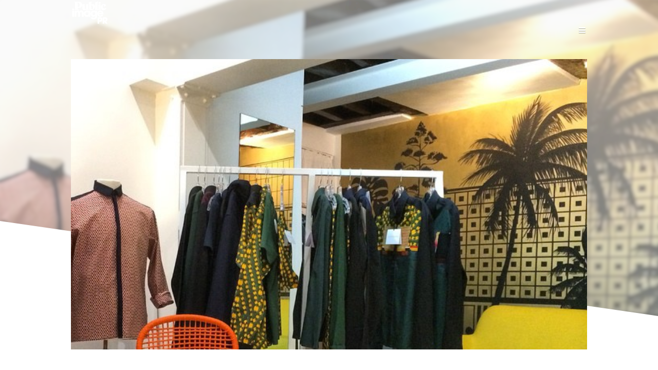

--- FILE ---
content_type: text/html; charset=UTF-8
request_url: https://www.publicimagepr.com/visiting-laurenceairline-showroom-beautiful-autumnwinter-2015-16-collection-for-press-appointment-rsvppublicimagepr-com-laurenceairlineofficial-autumnwinter2015-menswear/
body_size: 14091
content:
<!DOCTYPE html>
<!--[if lt IE 9]> <html lang="en-US" class="ie7" xmlns="http://www.w3.org/1999/xhtml"> <![endif]-->
<!--[if gt IE 8]><!--> <html lang="en-US" xmlns="http://www.w3.org/1999/xhtml"> <!--<![endif]-->

<head>
	<meta charset="UTF-8">
	<meta name="format-detection" content="telephone=no">
	<meta name="viewport" content="width=device-width,initial-scale=1,maximum-scale=5">
	<meta name="msapplication-tap-highlight" content="no" />
	
	<link rel="profile" href="https://gmpg.org/xfn/11">
	<link rel="pingback" href="https://www.publicimagepr.com/xmlrpc.php">

<link rel="shortcut icon" href="https://www.publicimagepr.com/wp-content/uploads/2014/03/favicon.ico" /><link rel="apple-touch-icon-precomposed" href="https://www.publicimagepr.com/wp-content/uploads/2014/02/logo-retina-favicon.png" />
<script type="text/javascript">
	var _gaq = _gaq || [];
	_gaq.push(['_setAccount', 'UA-5588688-20']);
	_gaq.push(['_trackPageview']);

	(function() {
	var ga = document.createElement('script'); ga.type = 'text/javascript'; ga.async = true;
	ga.src = ('https:' == document.location.protocol ? 'https://ssl' : 'http://www') + '.google-analytics.com/ga.js';
	var s = document.getElementsByTagName('script')[0]; s.parentNode.insertBefore(ga, s);
	})();
</script>


<link rel="stylesheet" type="text/css" href="https://fonts.googleapis.com/css?family=Raleway:200,300,400,500,600,700,800,900&display=swap">
<link rel="stylesheet" type="text/css" href="https://fonts.googleapis.com/css?family=Old+Standard+TT:400,400italic,700&display=swap">
<link rel="stylesheet" type="text/css" href="https://fonts.googleapis.com/css?family=Muli:300,400,300italic,400italic&display=swap">
<meta name='robots' content='index, follow, max-image-preview:large, max-snippet:-1, max-video-preview:-1' />
	<style>img:is([sizes="auto" i], [sizes^="auto," i]) { contain-intrinsic-size: 3000px 1500px }</style>
	
	<!-- This site is optimized with the Yoast SEO plugin v26.8 - https://yoast.com/product/yoast-seo-wordpress/ -->
	<title>Visiting LaurenceAirline showroom beautiful AutumnWinter 2015-16 collection for press appointment rsvp@publicimagepr.com @laurenceairlineofficial #autumnwinter2015 #menswear - PUBLIC IMAGE PR | fashion press office Paris</title>
	<link rel="canonical" href="https://www.publicimagepr.com/visiting-laurenceairline-showroom-beautiful-autumnwinter-2015-16-collection-for-press-appointment-rsvppublicimagepr-com-laurenceairlineofficial-autumnwinter2015-menswear/" />
	<meta name="twitter:label1" content="Written by" />
	<meta name="twitter:data1" content="" />
	<script type="application/ld+json" class="yoast-schema-graph">{"@context":"https://schema.org","@graph":[{"@type":"Article","@id":"https://www.publicimagepr.com/visiting-laurenceairline-showroom-beautiful-autumnwinter-2015-16-collection-for-press-appointment-rsvppublicimagepr-com-laurenceairlineofficial-autumnwinter2015-menswear/#article","isPartOf":{"@id":"https://www.publicimagepr.com/visiting-laurenceairline-showroom-beautiful-autumnwinter-2015-16-collection-for-press-appointment-rsvppublicimagepr-com-laurenceairlineofficial-autumnwinter2015-menswear/"},"author":{"name":"","@id":""},"headline":"Visiting LaurenceAirline showroom beautiful AutumnWinter 2015-16 collection for press appointment rsvp@publicimagepr.com @laurenceairlineofficial #autumnwinter2015 #menswear","datePublished":"2015-01-22T16:19:51+00:00","dateModified":"2015-01-22T16:22:09+00:00","mainEntityOfPage":{"@id":"https://www.publicimagepr.com/visiting-laurenceairline-showroom-beautiful-autumnwinter-2015-16-collection-for-press-appointment-rsvppublicimagepr-com-laurenceairlineofficial-autumnwinter2015-menswear/"},"wordCount":16,"publisher":{"@id":"https://www.publicimagepr.com/#organization"},"image":{"@id":"https://www.publicimagepr.com/visiting-laurenceairline-showroom-beautiful-autumnwinter-2015-16-collection-for-press-appointment-rsvppublicimagepr-com-laurenceairlineofficial-autumnwinter2015-menswear/#primaryimage"},"thumbnailUrl":"https://www.publicimagepr.com/wp-content/uploads/2015/01/10950574_770633652972133_1080465497_n.jpg","articleSection":["Instagram"],"inLanguage":"en-US"},{"@type":"WebPage","@id":"https://www.publicimagepr.com/visiting-laurenceairline-showroom-beautiful-autumnwinter-2015-16-collection-for-press-appointment-rsvppublicimagepr-com-laurenceairlineofficial-autumnwinter2015-menswear/","url":"https://www.publicimagepr.com/visiting-laurenceairline-showroom-beautiful-autumnwinter-2015-16-collection-for-press-appointment-rsvppublicimagepr-com-laurenceairlineofficial-autumnwinter2015-menswear/","name":"Visiting LaurenceAirline showroom beautiful AutumnWinter 2015-16 collection for press appointment rsvp@publicimagepr.com @laurenceairlineofficial #autumnwinter2015 #menswear - PUBLIC IMAGE PR | fashion press office Paris","isPartOf":{"@id":"https://www.publicimagepr.com/#website"},"primaryImageOfPage":{"@id":"https://www.publicimagepr.com/visiting-laurenceairline-showroom-beautiful-autumnwinter-2015-16-collection-for-press-appointment-rsvppublicimagepr-com-laurenceairlineofficial-autumnwinter2015-menswear/#primaryimage"},"image":{"@id":"https://www.publicimagepr.com/visiting-laurenceairline-showroom-beautiful-autumnwinter-2015-16-collection-for-press-appointment-rsvppublicimagepr-com-laurenceairlineofficial-autumnwinter2015-menswear/#primaryimage"},"thumbnailUrl":"https://www.publicimagepr.com/wp-content/uploads/2015/01/10950574_770633652972133_1080465497_n.jpg","datePublished":"2015-01-22T16:19:51+00:00","dateModified":"2015-01-22T16:22:09+00:00","breadcrumb":{"@id":"https://www.publicimagepr.com/visiting-laurenceairline-showroom-beautiful-autumnwinter-2015-16-collection-for-press-appointment-rsvppublicimagepr-com-laurenceairlineofficial-autumnwinter2015-menswear/#breadcrumb"},"inLanguage":"en-US","potentialAction":[{"@type":"ReadAction","target":["https://www.publicimagepr.com/visiting-laurenceairline-showroom-beautiful-autumnwinter-2015-16-collection-for-press-appointment-rsvppublicimagepr-com-laurenceairlineofficial-autumnwinter2015-menswear/"]}]},{"@type":"ImageObject","inLanguage":"en-US","@id":"https://www.publicimagepr.com/visiting-laurenceairline-showroom-beautiful-autumnwinter-2015-16-collection-for-press-appointment-rsvppublicimagepr-com-laurenceairlineofficial-autumnwinter2015-menswear/#primaryimage","url":"https://www.publicimagepr.com/wp-content/uploads/2015/01/10950574_770633652972133_1080465497_n.jpg","contentUrl":"https://www.publicimagepr.com/wp-content/uploads/2015/01/10950574_770633652972133_1080465497_n.jpg","width":640,"height":640},{"@type":"BreadcrumbList","@id":"https://www.publicimagepr.com/visiting-laurenceairline-showroom-beautiful-autumnwinter-2015-16-collection-for-press-appointment-rsvppublicimagepr-com-laurenceairlineofficial-autumnwinter2015-menswear/#breadcrumb","itemListElement":[{"@type":"ListItem","position":1,"name":"Home","item":"https://www.publicimagepr.com/"},{"@type":"ListItem","position":2,"name":"News","item":"https://www.publicimagepr.com/news/"},{"@type":"ListItem","position":3,"name":"Visiting LaurenceAirline showroom beautiful AutumnWinter 2015-16 collection for press appointment rsvp@publicimagepr.com @laurenceairlineofficial #autumnwinter2015 #menswear"}]},{"@type":"WebSite","@id":"https://www.publicimagepr.com/#website","url":"https://www.publicimagepr.com/","name":"PUBLIC IMAGE PR | fashion press office Paris","description":"Fashion press office Paris","publisher":{"@id":"https://www.publicimagepr.com/#organization"},"potentialAction":[{"@type":"SearchAction","target":{"@type":"EntryPoint","urlTemplate":"https://www.publicimagepr.com/?s={search_term_string}"},"query-input":{"@type":"PropertyValueSpecification","valueRequired":true,"valueName":"search_term_string"}}],"inLanguage":"en-US"},{"@type":"Organization","@id":"https://www.publicimagepr.com/#organization","name":"PUBLIC IMAGE PR | fashion press office Paris","url":"https://www.publicimagepr.com/","logo":{"@type":"ImageObject","inLanguage":"en-US","@id":"https://www.publicimagepr.com/#/schema/logo/image/","url":"https://www.publicimagepr.com/wp-content/uploads/2014/02/logo-main.png","contentUrl":"https://www.publicimagepr.com/wp-content/uploads/2014/02/logo-main.png","width":842,"height":570,"caption":"PUBLIC IMAGE PR | fashion press office Paris"},"image":{"@id":"https://www.publicimagepr.com/#/schema/logo/image/"},"sameAs":["https://www.facebook.com/PublicImagePr","https://x.com/publicimagepr","https://www.instagram.com/PublicImagePR/"]},{"@type":"Person","@id":"","url":"https://www.publicimagepr.com/author/"}]}</script>
	<!-- / Yoast SEO plugin. -->


<link rel="alternate" type="application/rss+xml" title="PUBLIC IMAGE PR | fashion press office Paris &raquo; Feed" href="https://www.publicimagepr.com/feed/" />
<link rel="alternate" type="application/rss+xml" title="PUBLIC IMAGE PR | fashion press office Paris &raquo; Comments Feed" href="https://www.publicimagepr.com/comments/feed/" />
<script type="text/javascript">
	var themeUrl = "https://www.publicimagepr.com/wp-content/themes/flamingo";
	var langLoadMore = "Load more";
	var langNoMore = "No more pages to load";
	</script>
		<!-- This site uses the Google Analytics by ExactMetrics plugin v8.10.2 - Using Analytics tracking - https://www.exactmetrics.com/ -->
							<script src="//www.googletagmanager.com/gtag/js?id=G-60G9L1460R"  data-cfasync="false" data-wpfc-render="false" type="text/javascript" async></script>
			<script data-cfasync="false" data-wpfc-render="false" type="text/javascript">
				var em_version = '8.10.2';
				var em_track_user = true;
				var em_no_track_reason = '';
								var ExactMetricsDefaultLocations = {"page_location":"https:\/\/www.publicimagepr.com\/visiting-laurenceairline-showroom-beautiful-autumnwinter-2015-16-collection-for-press-appointment-rsvppublicimagepr-com-laurenceairlineofficial-autumnwinter2015-menswear\/"};
								if ( typeof ExactMetricsPrivacyGuardFilter === 'function' ) {
					var ExactMetricsLocations = (typeof ExactMetricsExcludeQuery === 'object') ? ExactMetricsPrivacyGuardFilter( ExactMetricsExcludeQuery ) : ExactMetricsPrivacyGuardFilter( ExactMetricsDefaultLocations );
				} else {
					var ExactMetricsLocations = (typeof ExactMetricsExcludeQuery === 'object') ? ExactMetricsExcludeQuery : ExactMetricsDefaultLocations;
				}

								var disableStrs = [
										'ga-disable-G-60G9L1460R',
									];

				/* Function to detect opted out users */
				function __gtagTrackerIsOptedOut() {
					for (var index = 0; index < disableStrs.length; index++) {
						if (document.cookie.indexOf(disableStrs[index] + '=true') > -1) {
							return true;
						}
					}

					return false;
				}

				/* Disable tracking if the opt-out cookie exists. */
				if (__gtagTrackerIsOptedOut()) {
					for (var index = 0; index < disableStrs.length; index++) {
						window[disableStrs[index]] = true;
					}
				}

				/* Opt-out function */
				function __gtagTrackerOptout() {
					for (var index = 0; index < disableStrs.length; index++) {
						document.cookie = disableStrs[index] + '=true; expires=Thu, 31 Dec 2099 23:59:59 UTC; path=/';
						window[disableStrs[index]] = true;
					}
				}

				if ('undefined' === typeof gaOptout) {
					function gaOptout() {
						__gtagTrackerOptout();
					}
				}
								window.dataLayer = window.dataLayer || [];

				window.ExactMetricsDualTracker = {
					helpers: {},
					trackers: {},
				};
				if (em_track_user) {
					function __gtagDataLayer() {
						dataLayer.push(arguments);
					}

					function __gtagTracker(type, name, parameters) {
						if (!parameters) {
							parameters = {};
						}

						if (parameters.send_to) {
							__gtagDataLayer.apply(null, arguments);
							return;
						}

						if (type === 'event') {
														parameters.send_to = exactmetrics_frontend.v4_id;
							var hookName = name;
							if (typeof parameters['event_category'] !== 'undefined') {
								hookName = parameters['event_category'] + ':' + name;
							}

							if (typeof ExactMetricsDualTracker.trackers[hookName] !== 'undefined') {
								ExactMetricsDualTracker.trackers[hookName](parameters);
							} else {
								__gtagDataLayer('event', name, parameters);
							}
							
						} else {
							__gtagDataLayer.apply(null, arguments);
						}
					}

					__gtagTracker('js', new Date());
					__gtagTracker('set', {
						'developer_id.dNDMyYj': true,
											});
					if ( ExactMetricsLocations.page_location ) {
						__gtagTracker('set', ExactMetricsLocations);
					}
										__gtagTracker('config', 'G-60G9L1460R', {"forceSSL":"true"} );
										window.gtag = __gtagTracker;										(function () {
						/* https://developers.google.com/analytics/devguides/collection/analyticsjs/ */
						/* ga and __gaTracker compatibility shim. */
						var noopfn = function () {
							return null;
						};
						var newtracker = function () {
							return new Tracker();
						};
						var Tracker = function () {
							return null;
						};
						var p = Tracker.prototype;
						p.get = noopfn;
						p.set = noopfn;
						p.send = function () {
							var args = Array.prototype.slice.call(arguments);
							args.unshift('send');
							__gaTracker.apply(null, args);
						};
						var __gaTracker = function () {
							var len = arguments.length;
							if (len === 0) {
								return;
							}
							var f = arguments[len - 1];
							if (typeof f !== 'object' || f === null || typeof f.hitCallback !== 'function') {
								if ('send' === arguments[0]) {
									var hitConverted, hitObject = false, action;
									if ('event' === arguments[1]) {
										if ('undefined' !== typeof arguments[3]) {
											hitObject = {
												'eventAction': arguments[3],
												'eventCategory': arguments[2],
												'eventLabel': arguments[4],
												'value': arguments[5] ? arguments[5] : 1,
											}
										}
									}
									if ('pageview' === arguments[1]) {
										if ('undefined' !== typeof arguments[2]) {
											hitObject = {
												'eventAction': 'page_view',
												'page_path': arguments[2],
											}
										}
									}
									if (typeof arguments[2] === 'object') {
										hitObject = arguments[2];
									}
									if (typeof arguments[5] === 'object') {
										Object.assign(hitObject, arguments[5]);
									}
									if ('undefined' !== typeof arguments[1].hitType) {
										hitObject = arguments[1];
										if ('pageview' === hitObject.hitType) {
											hitObject.eventAction = 'page_view';
										}
									}
									if (hitObject) {
										action = 'timing' === arguments[1].hitType ? 'timing_complete' : hitObject.eventAction;
										hitConverted = mapArgs(hitObject);
										__gtagTracker('event', action, hitConverted);
									}
								}
								return;
							}

							function mapArgs(args) {
								var arg, hit = {};
								var gaMap = {
									'eventCategory': 'event_category',
									'eventAction': 'event_action',
									'eventLabel': 'event_label',
									'eventValue': 'event_value',
									'nonInteraction': 'non_interaction',
									'timingCategory': 'event_category',
									'timingVar': 'name',
									'timingValue': 'value',
									'timingLabel': 'event_label',
									'page': 'page_path',
									'location': 'page_location',
									'title': 'page_title',
									'referrer' : 'page_referrer',
								};
								for (arg in args) {
																		if (!(!args.hasOwnProperty(arg) || !gaMap.hasOwnProperty(arg))) {
										hit[gaMap[arg]] = args[arg];
									} else {
										hit[arg] = args[arg];
									}
								}
								return hit;
							}

							try {
								f.hitCallback();
							} catch (ex) {
							}
						};
						__gaTracker.create = newtracker;
						__gaTracker.getByName = newtracker;
						__gaTracker.getAll = function () {
							return [];
						};
						__gaTracker.remove = noopfn;
						__gaTracker.loaded = true;
						window['__gaTracker'] = __gaTracker;
					})();
									} else {
										console.log("");
					(function () {
						function __gtagTracker() {
							return null;
						}

						window['__gtagTracker'] = __gtagTracker;
						window['gtag'] = __gtagTracker;
					})();
									}
			</script>
							<!-- / Google Analytics by ExactMetrics -->
		<script type="text/javascript">
/* <![CDATA[ */
window._wpemojiSettings = {"baseUrl":"https:\/\/s.w.org\/images\/core\/emoji\/16.0.1\/72x72\/","ext":".png","svgUrl":"https:\/\/s.w.org\/images\/core\/emoji\/16.0.1\/svg\/","svgExt":".svg","source":{"concatemoji":"https:\/\/www.publicimagepr.com\/wp-includes\/js\/wp-emoji-release.min.js?ver=6.8.3"}};
/*! This file is auto-generated */
!function(s,n){var o,i,e;function c(e){try{var t={supportTests:e,timestamp:(new Date).valueOf()};sessionStorage.setItem(o,JSON.stringify(t))}catch(e){}}function p(e,t,n){e.clearRect(0,0,e.canvas.width,e.canvas.height),e.fillText(t,0,0);var t=new Uint32Array(e.getImageData(0,0,e.canvas.width,e.canvas.height).data),a=(e.clearRect(0,0,e.canvas.width,e.canvas.height),e.fillText(n,0,0),new Uint32Array(e.getImageData(0,0,e.canvas.width,e.canvas.height).data));return t.every(function(e,t){return e===a[t]})}function u(e,t){e.clearRect(0,0,e.canvas.width,e.canvas.height),e.fillText(t,0,0);for(var n=e.getImageData(16,16,1,1),a=0;a<n.data.length;a++)if(0!==n.data[a])return!1;return!0}function f(e,t,n,a){switch(t){case"flag":return n(e,"\ud83c\udff3\ufe0f\u200d\u26a7\ufe0f","\ud83c\udff3\ufe0f\u200b\u26a7\ufe0f")?!1:!n(e,"\ud83c\udde8\ud83c\uddf6","\ud83c\udde8\u200b\ud83c\uddf6")&&!n(e,"\ud83c\udff4\udb40\udc67\udb40\udc62\udb40\udc65\udb40\udc6e\udb40\udc67\udb40\udc7f","\ud83c\udff4\u200b\udb40\udc67\u200b\udb40\udc62\u200b\udb40\udc65\u200b\udb40\udc6e\u200b\udb40\udc67\u200b\udb40\udc7f");case"emoji":return!a(e,"\ud83e\udedf")}return!1}function g(e,t,n,a){var r="undefined"!=typeof WorkerGlobalScope&&self instanceof WorkerGlobalScope?new OffscreenCanvas(300,150):s.createElement("canvas"),o=r.getContext("2d",{willReadFrequently:!0}),i=(o.textBaseline="top",o.font="600 32px Arial",{});return e.forEach(function(e){i[e]=t(o,e,n,a)}),i}function t(e){var t=s.createElement("script");t.src=e,t.defer=!0,s.head.appendChild(t)}"undefined"!=typeof Promise&&(o="wpEmojiSettingsSupports",i=["flag","emoji"],n.supports={everything:!0,everythingExceptFlag:!0},e=new Promise(function(e){s.addEventListener("DOMContentLoaded",e,{once:!0})}),new Promise(function(t){var n=function(){try{var e=JSON.parse(sessionStorage.getItem(o));if("object"==typeof e&&"number"==typeof e.timestamp&&(new Date).valueOf()<e.timestamp+604800&&"object"==typeof e.supportTests)return e.supportTests}catch(e){}return null}();if(!n){if("undefined"!=typeof Worker&&"undefined"!=typeof OffscreenCanvas&&"undefined"!=typeof URL&&URL.createObjectURL&&"undefined"!=typeof Blob)try{var e="postMessage("+g.toString()+"("+[JSON.stringify(i),f.toString(),p.toString(),u.toString()].join(",")+"));",a=new Blob([e],{type:"text/javascript"}),r=new Worker(URL.createObjectURL(a),{name:"wpTestEmojiSupports"});return void(r.onmessage=function(e){c(n=e.data),r.terminate(),t(n)})}catch(e){}c(n=g(i,f,p,u))}t(n)}).then(function(e){for(var t in e)n.supports[t]=e[t],n.supports.everything=n.supports.everything&&n.supports[t],"flag"!==t&&(n.supports.everythingExceptFlag=n.supports.everythingExceptFlag&&n.supports[t]);n.supports.everythingExceptFlag=n.supports.everythingExceptFlag&&!n.supports.flag,n.DOMReady=!1,n.readyCallback=function(){n.DOMReady=!0}}).then(function(){return e}).then(function(){var e;n.supports.everything||(n.readyCallback(),(e=n.source||{}).concatemoji?t(e.concatemoji):e.wpemoji&&e.twemoji&&(t(e.twemoji),t(e.wpemoji)))}))}((window,document),window._wpemojiSettings);
/* ]]> */
</script>
<style id='wp-emoji-styles-inline-css' type='text/css'>

	img.wp-smiley, img.emoji {
		display: inline !important;
		border: none !important;
		box-shadow: none !important;
		height: 1em !important;
		width: 1em !important;
		margin: 0 0.07em !important;
		vertical-align: -0.1em !important;
		background: none !important;
		padding: 0 !important;
	}
</style>
<style id='classic-theme-styles-inline-css' type='text/css'>
/*! This file is auto-generated */
.wp-block-button__link{color:#fff;background-color:#32373c;border-radius:9999px;box-shadow:none;text-decoration:none;padding:calc(.667em + 2px) calc(1.333em + 2px);font-size:1.125em}.wp-block-file__button{background:#32373c;color:#fff;text-decoration:none}
</style>
<style id='global-styles-inline-css' type='text/css'>
:root{--wp--preset--aspect-ratio--square: 1;--wp--preset--aspect-ratio--4-3: 4/3;--wp--preset--aspect-ratio--3-4: 3/4;--wp--preset--aspect-ratio--3-2: 3/2;--wp--preset--aspect-ratio--2-3: 2/3;--wp--preset--aspect-ratio--16-9: 16/9;--wp--preset--aspect-ratio--9-16: 9/16;--wp--preset--color--black: #000000;--wp--preset--color--cyan-bluish-gray: #abb8c3;--wp--preset--color--white: #ffffff;--wp--preset--color--pale-pink: #f78da7;--wp--preset--color--vivid-red: #cf2e2e;--wp--preset--color--luminous-vivid-orange: #ff6900;--wp--preset--color--luminous-vivid-amber: #fcb900;--wp--preset--color--light-green-cyan: #7bdcb5;--wp--preset--color--vivid-green-cyan: #00d084;--wp--preset--color--pale-cyan-blue: #8ed1fc;--wp--preset--color--vivid-cyan-blue: #0693e3;--wp--preset--color--vivid-purple: #9b51e0;--wp--preset--gradient--vivid-cyan-blue-to-vivid-purple: linear-gradient(135deg,rgba(6,147,227,1) 0%,rgb(155,81,224) 100%);--wp--preset--gradient--light-green-cyan-to-vivid-green-cyan: linear-gradient(135deg,rgb(122,220,180) 0%,rgb(0,208,130) 100%);--wp--preset--gradient--luminous-vivid-amber-to-luminous-vivid-orange: linear-gradient(135deg,rgba(252,185,0,1) 0%,rgba(255,105,0,1) 100%);--wp--preset--gradient--luminous-vivid-orange-to-vivid-red: linear-gradient(135deg,rgba(255,105,0,1) 0%,rgb(207,46,46) 100%);--wp--preset--gradient--very-light-gray-to-cyan-bluish-gray: linear-gradient(135deg,rgb(238,238,238) 0%,rgb(169,184,195) 100%);--wp--preset--gradient--cool-to-warm-spectrum: linear-gradient(135deg,rgb(74,234,220) 0%,rgb(151,120,209) 20%,rgb(207,42,186) 40%,rgb(238,44,130) 60%,rgb(251,105,98) 80%,rgb(254,248,76) 100%);--wp--preset--gradient--blush-light-purple: linear-gradient(135deg,rgb(255,206,236) 0%,rgb(152,150,240) 100%);--wp--preset--gradient--blush-bordeaux: linear-gradient(135deg,rgb(254,205,165) 0%,rgb(254,45,45) 50%,rgb(107,0,62) 100%);--wp--preset--gradient--luminous-dusk: linear-gradient(135deg,rgb(255,203,112) 0%,rgb(199,81,192) 50%,rgb(65,88,208) 100%);--wp--preset--gradient--pale-ocean: linear-gradient(135deg,rgb(255,245,203) 0%,rgb(182,227,212) 50%,rgb(51,167,181) 100%);--wp--preset--gradient--electric-grass: linear-gradient(135deg,rgb(202,248,128) 0%,rgb(113,206,126) 100%);--wp--preset--gradient--midnight: linear-gradient(135deg,rgb(2,3,129) 0%,rgb(40,116,252) 100%);--wp--preset--font-size--small: 13px;--wp--preset--font-size--medium: 20px;--wp--preset--font-size--large: 36px;--wp--preset--font-size--x-large: 42px;--wp--preset--spacing--20: 0.44rem;--wp--preset--spacing--30: 0.67rem;--wp--preset--spacing--40: 1rem;--wp--preset--spacing--50: 1.5rem;--wp--preset--spacing--60: 2.25rem;--wp--preset--spacing--70: 3.38rem;--wp--preset--spacing--80: 5.06rem;--wp--preset--shadow--natural: 6px 6px 9px rgba(0, 0, 0, 0.2);--wp--preset--shadow--deep: 12px 12px 50px rgba(0, 0, 0, 0.4);--wp--preset--shadow--sharp: 6px 6px 0px rgba(0, 0, 0, 0.2);--wp--preset--shadow--outlined: 6px 6px 0px -3px rgba(255, 255, 255, 1), 6px 6px rgba(0, 0, 0, 1);--wp--preset--shadow--crisp: 6px 6px 0px rgba(0, 0, 0, 1);}:where(.is-layout-flex){gap: 0.5em;}:where(.is-layout-grid){gap: 0.5em;}body .is-layout-flex{display: flex;}.is-layout-flex{flex-wrap: wrap;align-items: center;}.is-layout-flex > :is(*, div){margin: 0;}body .is-layout-grid{display: grid;}.is-layout-grid > :is(*, div){margin: 0;}:where(.wp-block-columns.is-layout-flex){gap: 2em;}:where(.wp-block-columns.is-layout-grid){gap: 2em;}:where(.wp-block-post-template.is-layout-flex){gap: 1.25em;}:where(.wp-block-post-template.is-layout-grid){gap: 1.25em;}.has-black-color{color: var(--wp--preset--color--black) !important;}.has-cyan-bluish-gray-color{color: var(--wp--preset--color--cyan-bluish-gray) !important;}.has-white-color{color: var(--wp--preset--color--white) !important;}.has-pale-pink-color{color: var(--wp--preset--color--pale-pink) !important;}.has-vivid-red-color{color: var(--wp--preset--color--vivid-red) !important;}.has-luminous-vivid-orange-color{color: var(--wp--preset--color--luminous-vivid-orange) !important;}.has-luminous-vivid-amber-color{color: var(--wp--preset--color--luminous-vivid-amber) !important;}.has-light-green-cyan-color{color: var(--wp--preset--color--light-green-cyan) !important;}.has-vivid-green-cyan-color{color: var(--wp--preset--color--vivid-green-cyan) !important;}.has-pale-cyan-blue-color{color: var(--wp--preset--color--pale-cyan-blue) !important;}.has-vivid-cyan-blue-color{color: var(--wp--preset--color--vivid-cyan-blue) !important;}.has-vivid-purple-color{color: var(--wp--preset--color--vivid-purple) !important;}.has-black-background-color{background-color: var(--wp--preset--color--black) !important;}.has-cyan-bluish-gray-background-color{background-color: var(--wp--preset--color--cyan-bluish-gray) !important;}.has-white-background-color{background-color: var(--wp--preset--color--white) !important;}.has-pale-pink-background-color{background-color: var(--wp--preset--color--pale-pink) !important;}.has-vivid-red-background-color{background-color: var(--wp--preset--color--vivid-red) !important;}.has-luminous-vivid-orange-background-color{background-color: var(--wp--preset--color--luminous-vivid-orange) !important;}.has-luminous-vivid-amber-background-color{background-color: var(--wp--preset--color--luminous-vivid-amber) !important;}.has-light-green-cyan-background-color{background-color: var(--wp--preset--color--light-green-cyan) !important;}.has-vivid-green-cyan-background-color{background-color: var(--wp--preset--color--vivid-green-cyan) !important;}.has-pale-cyan-blue-background-color{background-color: var(--wp--preset--color--pale-cyan-blue) !important;}.has-vivid-cyan-blue-background-color{background-color: var(--wp--preset--color--vivid-cyan-blue) !important;}.has-vivid-purple-background-color{background-color: var(--wp--preset--color--vivid-purple) !important;}.has-black-border-color{border-color: var(--wp--preset--color--black) !important;}.has-cyan-bluish-gray-border-color{border-color: var(--wp--preset--color--cyan-bluish-gray) !important;}.has-white-border-color{border-color: var(--wp--preset--color--white) !important;}.has-pale-pink-border-color{border-color: var(--wp--preset--color--pale-pink) !important;}.has-vivid-red-border-color{border-color: var(--wp--preset--color--vivid-red) !important;}.has-luminous-vivid-orange-border-color{border-color: var(--wp--preset--color--luminous-vivid-orange) !important;}.has-luminous-vivid-amber-border-color{border-color: var(--wp--preset--color--luminous-vivid-amber) !important;}.has-light-green-cyan-border-color{border-color: var(--wp--preset--color--light-green-cyan) !important;}.has-vivid-green-cyan-border-color{border-color: var(--wp--preset--color--vivid-green-cyan) !important;}.has-pale-cyan-blue-border-color{border-color: var(--wp--preset--color--pale-cyan-blue) !important;}.has-vivid-cyan-blue-border-color{border-color: var(--wp--preset--color--vivid-cyan-blue) !important;}.has-vivid-purple-border-color{border-color: var(--wp--preset--color--vivid-purple) !important;}.has-vivid-cyan-blue-to-vivid-purple-gradient-background{background: var(--wp--preset--gradient--vivid-cyan-blue-to-vivid-purple) !important;}.has-light-green-cyan-to-vivid-green-cyan-gradient-background{background: var(--wp--preset--gradient--light-green-cyan-to-vivid-green-cyan) !important;}.has-luminous-vivid-amber-to-luminous-vivid-orange-gradient-background{background: var(--wp--preset--gradient--luminous-vivid-amber-to-luminous-vivid-orange) !important;}.has-luminous-vivid-orange-to-vivid-red-gradient-background{background: var(--wp--preset--gradient--luminous-vivid-orange-to-vivid-red) !important;}.has-very-light-gray-to-cyan-bluish-gray-gradient-background{background: var(--wp--preset--gradient--very-light-gray-to-cyan-bluish-gray) !important;}.has-cool-to-warm-spectrum-gradient-background{background: var(--wp--preset--gradient--cool-to-warm-spectrum) !important;}.has-blush-light-purple-gradient-background{background: var(--wp--preset--gradient--blush-light-purple) !important;}.has-blush-bordeaux-gradient-background{background: var(--wp--preset--gradient--blush-bordeaux) !important;}.has-luminous-dusk-gradient-background{background: var(--wp--preset--gradient--luminous-dusk) !important;}.has-pale-ocean-gradient-background{background: var(--wp--preset--gradient--pale-ocean) !important;}.has-electric-grass-gradient-background{background: var(--wp--preset--gradient--electric-grass) !important;}.has-midnight-gradient-background{background: var(--wp--preset--gradient--midnight) !important;}.has-small-font-size{font-size: var(--wp--preset--font-size--small) !important;}.has-medium-font-size{font-size: var(--wp--preset--font-size--medium) !important;}.has-large-font-size{font-size: var(--wp--preset--font-size--large) !important;}.has-x-large-font-size{font-size: var(--wp--preset--font-size--x-large) !important;}
:where(.wp-block-post-template.is-layout-flex){gap: 1.25em;}:where(.wp-block-post-template.is-layout-grid){gap: 1.25em;}
:where(.wp-block-columns.is-layout-flex){gap: 2em;}:where(.wp-block-columns.is-layout-grid){gap: 2em;}
:root :where(.wp-block-pullquote){font-size: 1.5em;line-height: 1.6;}
</style>
<link rel='stylesheet' id='style-css' href='https://www.publicimagepr.com/wp-content/themes/flamingo/style.css?ver=6.8.3' type='text/css' media='all' />
<link rel='stylesheet' id='global-css' href='https://www.publicimagepr.com/wp-content/themes/flamingo/css/global.css?ver=6.8.3' type='text/css' media='all' />
<link rel='stylesheet' id='galleria-css' href='https://www.publicimagepr.com/wp-content/themes/flamingo/js/themes/one_plus_light/galleria.one_plus_simple.css?ver=6.8.3' type='text/css' media='all' />
<script type="text/javascript" src="https://www.publicimagepr.com/wp-content/plugins/google-analytics-dashboard-for-wp/assets/js/frontend-gtag.min.js?ver=8.10.2" id="exactmetrics-frontend-script-js" async="async" data-wp-strategy="async"></script>
<script data-cfasync="false" data-wpfc-render="false" type="text/javascript" id='exactmetrics-frontend-script-js-extra'>/* <![CDATA[ */
var exactmetrics_frontend = {"js_events_tracking":"true","download_extensions":"zip,mp3,mpeg,pdf,docx,pptx,xlsx,rar","inbound_paths":"[{\"path\":\"\\\/go\\\/\",\"label\":\"affiliate\"},{\"path\":\"\\\/recommend\\\/\",\"label\":\"affiliate\"}]","home_url":"https:\/\/www.publicimagepr.com","hash_tracking":"false","v4_id":"G-60G9L1460R"};/* ]]> */
</script>
<script type="text/javascript" src="https://www.publicimagepr.com/wp-includes/js/jquery/jquery.min.js?ver=3.7.1" id="jquery-core-js"></script>
<script type="text/javascript" src="https://www.publicimagepr.com/wp-includes/js/jquery/jquery-migrate.min.js?ver=3.4.1" id="jquery-migrate-js"></script>
<script></script><link rel="https://api.w.org/" href="https://www.publicimagepr.com/wp-json/" /><link rel="alternate" title="JSON" type="application/json" href="https://www.publicimagepr.com/wp-json/wp/v2/posts/8087" /><link rel='shortlink' href='https://www.publicimagepr.com/?p=8087' />
<link rel="alternate" title="oEmbed (JSON)" type="application/json+oembed" href="https://www.publicimagepr.com/wp-json/oembed/1.0/embed?url=https%3A%2F%2Fwww.publicimagepr.com%2Fvisiting-laurenceairline-showroom-beautiful-autumnwinter-2015-16-collection-for-press-appointment-rsvppublicimagepr-com-laurenceairlineofficial-autumnwinter2015-menswear%2F" />
<link rel="alternate" title="oEmbed (XML)" type="text/xml+oembed" href="https://www.publicimagepr.com/wp-json/oembed/1.0/embed?url=https%3A%2F%2Fwww.publicimagepr.com%2Fvisiting-laurenceairline-showroom-beautiful-autumnwinter-2015-16-collection-for-press-appointment-rsvppublicimagepr-com-laurenceairlineofficial-autumnwinter2015-menswear%2F&#038;format=xml" />
<meta name="generator" content="Powered by WPBakery Page Builder - drag and drop page builder for WordPress."/>

	<style type="text/css">
		#spinner:before {
			border-top-color:
				#09c6db			;
		}

		body {
			background-color:
				#9e9e9e			;
		}

		body.image-bg,
		body.pattern-bg {
							background-image: url(https://www.publicimagepr.com/wp-content/uploads/2014/10/Public-image-pr-background.jpg);
					}

		body.color-bg {
					}

		body.ios-fallback-bg {
			background-image: url(https://www.publicimagepr.com/wp-content/uploads/2014/10/Public-image-pr-background.jpg);
		}

		h2.page-title,
		.post-share h5,
		.post-category h5,
		.widget h3,
		cite.fn,
		.widget-twitter-content .query a {
			border-bottom-color:
				#09c6db			;
		}

		.content-wrapper a:hover,
		.info-box h5,
		.related-project ul,
		.info-box a:not(.gal-close-btn),
		.info-box a:not(.fullscreen-btn),
		.info-box a:not(.show-related-btn),
		.navigation ul li a:hover,
		.menu-footer li a:hover,
		input[type=submit]:active,
		input[type=submit]:focus,
		input[type=submit]:hover {
			border-bottom-color:
				#03d4eb			;
		}

		.bypostauthor {
			border-top-color:
				#09c6db			;
		}

		.related-project ul {
			border-top-color:
				#03d4eb			;
		}

		input:focus,
		input:not([type="submit"]):focus,
		textarea:focus {
			border-color:
				#09c6db			;
		}

		.post-content h2 a:hover,
		.single-pagination span a:hover {
			border-bottom: 2px solid
				#09c6db			;
		}

		.gal-v4 .galleria-close-wrapper a i,
		.gal-v4 .galleria-image-nav-right i,
		.gal-v4 .galleria-image-nav-left i,
		.gal-v4 .galleria-content-area,
		.menu-launcher span a small {
			background-color:
				#09c6db			;
		}

		.menu-launcher span a small:after {
			border-left-color:
				#09c6db			;
		}

		.tagcloud a:hover,
		.wpb_wrapper .wpb_carousel .prev:hover,
		.wpb_wrapper .wpb_carousel .next:hover,
		.pagination .wp-pagenavi a:hover {
			background-color:
				#09c6db			;
			color:
				#03d4eb			;
		}

		.widget ul li a:hover,
		.info-box a:not(.gal-close-btn):hover,
		.wpb_wrapper .wpb_accordion .wpb_accordion_wrapper .ui-accordion-header-active,
		.wpb_wrapper .wpb_content_element div.ui-tabs .ui-tabs-nav li.ui-tabs-active {
			border-bottom: 1px solid
				#09c6db			;
		}

		.featured ul li div span,
		.featured ul li .title-overlay h3,
		.featured ul li .title-overlay {
			color:
				#1f1f1f			;
		}


		.menu.backgrounded,
		.content-wrapper,
		.device-menu-firer,
		.wpb_wrapper .vc_text_separator div,
		.menu>li .sub-menu li a:hover {
			background-color:
				#ffffff			;
		}

		.section-header {
			border-color:
				#ffffff			;
		}


		.menu li a,
		.menu-share ul li a {
			color:
				#e6e6e6			;
		}

		.menu-layout-1 #overlay-header,
		.menu-layout-2 #overlay-header,
		.straight-layout.menu-layout-3 .bottom-menu-angle,
		.minimal-layout.menu-layout-3 .bottom-menu-angle,
		.sticky-opacity.menu-layout-fixed.menu-layout-3 .bottom-menu-angle {
			background:
				#333333			;
		}

		.bottom-menu-angle {
			border-color: rgba(255, 255, 255, 0)
				#333333			;
		}

		.logo img {
			width:
				200				px;
			height:
				160				px;
			margin-left:
				0				px;
			margin-top:
				40				px;
		}

		.top-angle,
		.bottom-angle {
			border-color: transparent
				#ffffff			;
		}

		/*
	 .content-wrapper{
		 background-color: #ffffff		;
		}

		*/ .reply a,
		.wpb_wrapper .wpb_carousel .prev,
		.wpb_wrapper .wpb_carousel .next,
		.pagination .wp-pagenavi a,
		.pagination .wp-pagenavi span,
		.pagination .wp-pagenavi span.current {
			color:
				#09c6db			;
			border: 2px solid
				#09c6db			;
		}

		.tagcloud a,
		.widget_archive select {
			color:
				#09c6db			;
			border: 1px solid
				#09c6db			;
		}

		.tagcloud a:hover,
		.menu>li .sub-menu li a:hover {
			color:
				#03d4eb			;
		}

		h1,
		h2,
		h3,
		h4,
		h5,
		h6 {
			font-family:
				"Raleway"			;
			font-weight:
				500			;
			text-transform:
				uppercase			;
		}

		.post-content h2,
		.post-content h2 a,
		.post-content h2 a:visited,
		.post-body .btn a:hover {
			color:
				#09c6db			;
		}

					.menu-launcher span a small {
				display: none !important;
			}

		
		/*Primary typeface*/
		body {
			font-family:
				"Raleway"			;
		}

		/*Secondary typeface*/
		.inner-header h4,
		.current-header,
		.menu-layout-1 .current-body,
		.current-footer,
		.target-header,
		.menu-layout-1 .target-body,
		.target-footer,
		.secondary-font>*,
		.remove-warn,
		.content-wrapper blockquote {
			font-family:
				"Old Standard TT"			;
		}

		/*Body typeface*/
		.content-wrapper p,
		.post-excerpt,
		.tweet_text {
			font-family:
				"Muli"			;
		}

		/* PAGE */
		h2.page-title,
		.page-description,
		.page-description p,
		.actions-related a i,
		.action-fullscreen a i,
		.action-scroll a i {
							color:
					#f2f2f2				;
					}

		.content-info-box .actions .action-fullscreen,
		.content-info-box .action-fullscreen,
		.content-info-box .action-scroll {
			color:
				#09c6db			;
		}

		.actions-related,
		.action-fullscreen,
		.action-scroll {
							border-color:
					#f2f2f2				;
					}

		.section-title h2:after,
		.actions-related:hover,
		.action-fullscreen:hover,
		.action-scroll:hover {
							background:
					#f2f2f2				;
					}



		/* PORTOLIO */

		.flexslider ul li .title-layer,
		.featured ul li .hover-overlay,
		.wpb_thumbnails h2.post-title a {
			background:
				#7acccc			;
							background: -webkit-gradient(linear, 0 0, 0 bottom, from(#b9e6a6), to(#7acccc));
				background: -webkit-linear-gradient(33deg,
						#b9e6a6						,
						#7acccc					);
				background: -moz-linear-gradient(33deg,
						#b9e6a6						,
						#7acccc					);
				background: -ms-linear-gradient(33deg,
						#b9e6a6						,
						#7acccc					);
				background: -o-linear-gradient(33deg,
						#b9e6a6						,
						#7acccc					);
				background: linear-gradient(33deg,
						#b9e6a6						,
						#7acccc					);
				-pie-background: linear-gradient(33deg,
						#b9e6a6						,
						#7acccc					);
						opacity: 0.85;
			filter: alpha(opacity=85);
		}

		

		/* Enter Your Custom CSS Here */

/* Home slider title */

.display-slide {top: 365px;}

.content .display-divider {background: #fff;}

.content .slide-title, .content .slide-title a {
  font-size: 25px;
  font-weight: 700;
  margin-bottom: 24px;
  color: #fff;}

.content .slide-desc {
  font-size: 26px;
  font-weight: 400;
  color: #fff;
  margin-top:20px;}


.current_page_parent a {border-bottom: 2px solid #CCC;}
#sidebar input[type=search] {line-height: 1.7em;}
#sidebar input[type=search] {height: 35px; line-height: 1.7em;}
#sidebar input[type=search] {width: 65%; height: 35px; line-height: 1.7em; }
#searchform input {background-color: rgb(35, 35, 35);}
.post-share {top: 50px;}
div.widget.widget_archive {text-align: center;}
.menu-layout-fixed.menu-layout-1.angles-layout.content-info-box.parallax .info-box {
margin-top: -244px;
}
.logo { position: absolute; }
.navigation ul .current-menu-item a,
.navigation ul .current_page_item a,
body.single-post .navigation ul .current_page_parent a { border-bottom: 2px solid #03d4eb; }
.cover-post {margin-bottom: 10px;}
attachment-horizontal-blog wp-post-image {height: 280px;)	</style>
<link rel="icon" href="https://www.publicimagepr.com/wp-content/uploads/2014/03/cropped-publicimagepr-login-logo-32x32.png" sizes="32x32" />
<link rel="icon" href="https://www.publicimagepr.com/wp-content/uploads/2014/03/cropped-publicimagepr-login-logo-192x192.png" sizes="192x192" />
<link rel="apple-touch-icon" href="https://www.publicimagepr.com/wp-content/uploads/2014/03/cropped-publicimagepr-login-logo-180x180.png" />
<meta name="msapplication-TileImage" content="https://www.publicimagepr.com/wp-content/uploads/2014/03/cropped-publicimagepr-login-logo-270x270.png" />
<style id="sccss">/* Enter Your Custom CSS Here */

/* contactform 7 */

::placeholder {
    -webkit-text-security: none;
    color: black;
    pointer-events: none;
}

::-webkit-input-placeholder { /* WebKit browsers */
    color: #000 !important;
    opacity: 1;
}
:-moz-placeholder { /* Mozilla Firefox 4 to 18 */
    color: #000 !important;
    opacity: 1;
}
::-moz-placeholder { /* Mozilla Firefox 19+ */
    color: #000 !important;
    opacity: 1;
}
:-ms-input-placeholder { /* Internet Explorer 10+ */
    color: #000 !important;
    opacity: 1;
}

.wpcf7-quiz-label {
	font-size: 11px;
	color: rgb(0,0,0);
	font-weight: 400;}

body .wpcf7 input:hover, body .wpcf7 textarea:hover {border: 2px solid #000;}

/* Home slider title */

.display-slide {top: 365px;}

.content .display-divider {background: #fff;}

.content .slide-title, .content .slide-title a {
  font-size: 35px;
  font-weight: 700;
  margin-bottom: 24px;
  color: #fff;}

.content .slide-desc {
  font-size: 26px;
  font-weight: 400;
  color: #fff;
  margin-top:20px;}


.current_page_parent a {border-bottom: 2px solid #CCC;}
#sidebar input[type=search] {line-height: 1.7em;}
#sidebar input[type=search] {height: 35px; line-height: 1.7em;}
#sidebar input[type=search] {width: 65%; height: 35px; line-height: 1.7em; }
#searchform input {background-color: rgb(35, 35, 35);}
.post-share {top: 50px;}
div.widget.widget_archive {text-align: center;}
.menu-layout-fixed.menu-layout-1.angles-layout.content-info-box.parallax .info-box {
margin-top: -244px;
}
.logo { position: absolute; }
.navigation ul .current-menu-item a,
.navigation ul .current_page_item a,
body.single-post .navigation ul .current_page_parent a { border-bottom: 2px solid #03d4eb; }
.cover-post {margin-bottom: 10px;}
attachment-horizontal-blog wp-post-image {height: 280px;)</style><noscript><style> .wpb_animate_when_almost_visible { opacity: 1; }</style></noscript>
</head>

<body data-rsssl=1 class="wp-singular post-template-default single single-post postid-8087 single-format-standard wp-theme-flamingo right-side isotope-filtering infinite-scrl gal-v2 project-transition-fade project-size-fullscreen angles-layout blog-layout-1 menu-layout-1 scroll-helper-enabled menu-layout-fixed parallax image-bg wpb-js-composer js-comp-ver-8.7.2 vc_responsive">

<div id="preloader">
    <div id="spinner"></div>
</div>

	
  <!--main wrapper-->
  <div id="wrapper">

  	<div id="overlay-header"></div>

  	<header class="header">
  		<div class="inner-header">
			<h1>
	            <a href="https://www.publicimagepr.com" class="logo">
	              <img src="https://www.publicimagepr.com/wp-content/uploads/2014/02/logo-main-white.svg" alt="PUBLIC IMAGE PR | fashion press office Paris" title="PUBLIC IMAGE PR | fashion press office Paris" width="74" height="74" />
	            </a>
	        </h1>

	        <div class="menu-launcher">
	        	<span><a href="#" title="Show Menu"><small>Menu</small><i class="fa fa-bars menu-closed"></i><i class="fa fa-times menu-opened"></i></a></span>
	        </div>
	        
	        <div class="main-navigation">

	        	<div class="current-page">
		        	<span class="current-header">Currently Watching</span>
		        	<span class="current-body">
		        	Article</span>
		        	<span class="current-footer">Page</span>
	        	</div>

	        	<div class="target-page">
		        	<span class="target-header">View</span>
		        	<span class="target-body"></span>
		        	<span class="target-footer">Page</span>
	        	</div>

	        	<h4>Menu</h4>
	        	<nav class="navigation">
		        <ul id="menu-main-menu" class="menu sf-menu"><li id="menu-item-2480" class="menu-item menu-item-type-post_type menu-item-object-page menu-item-home menu-item-2480"><a href="https://www.publicimagepr.com/">Home</a></li>
<li id="menu-item-2717" class="menu-item menu-item-type-post_type menu-item-object-page menu-item-2717"><a href="https://www.publicimagepr.com/about/">About</a></li>
<li id="menu-item-21" class="menu-item menu-item-type-post_type menu-item-object-page menu-item-21"><a href="https://www.publicimagepr.com/clients/">Clients</a></li>
<li id="menu-item-2588" class="menu-item menu-item-type-post_type menu-item-object-page current_page_parent menu-item-2588 current-menu-item"><a href="https://www.publicimagepr.com/news/">News</a></li>
<li id="menu-item-18" class="menu-item menu-item-type-post_type menu-item-object-page menu-item-18"><a href="https://www.publicimagepr.com/contact/">Contact</a></li>
</ul>	        	</nav>

				<h4>Share</h4>
				<div class="menu-share">
					<ul>
												<li><a target="_blank" rel="noreferrer" id="btn-twitter" href="http://twitter.com/home?status=Amazing+work,+take+a+look-https://www.publicimagepr.com/visiting-laurenceairline-showroom-beautiful-autumnwinter-2015-16-collection-for-press-appointment-rsvppublicimagepr-com-laurenceairlineofficial-autumnwinter2015-menswear/" class="share-btn-twitter">Twitter</a></li>
												<li><a target="_blank" rel="noreferrer" id="btn-facebook" class="share-btn-facebook" href="http://www.facebook.com/share.php?u=https://www.publicimagepr.com/visiting-laurenceairline-showroom-beautiful-autumnwinter-2015-16-collection-for-press-appointment-rsvppublicimagepr-com-laurenceairlineofficial-autumnwinter2015-menswear/">Facebook</a></li>
																		<li><a target="_blank" rel="noreferrer" id="btn-pinterest" class="share-btn-pinterest" href="javascript:void((function()%7Bvar%20e=document.createElement(&apos;script&apos;);e.setAttribute(&apos;type&apos;,&apos;text/javascript&apos;);e.setAttribute(&apos;charset&apos;,&apos;UTF-8&apos;);e.setAttribute(&apos;src&apos;,&apos;http://assets.pinterest.com/js/pinmarklet.js?r=&apos;+Math.random()*99999999);document.body.appendChild(e)%7D)());">Pinterest</a></li>
												<li><a target="_blank" rel="noreferrer" id="btn-tumblr" class="share-btn-tumblr" href="http://www.tumblr.com/share?v=3&amp;u=https://www.publicimagepr.com/visiting-laurenceairline-showroom-beautiful-autumnwinter-2015-16-collection-for-press-appointment-rsvppublicimagepr-com-laurenceairlineofficial-autumnwinter2015-menswear/&amp;t=Visiting LaurenceAirline showroom beautiful AutumnWinter 2015-16 collection for press appointment rsvp@publicimagepr.com @laurenceairlineofficial #autumnwinter2015 #menswear">Tumblr</a></li>
											</ul>
				</div>

	        </div>
	        
		</div>
	</header>
    <!--/.header-->

        <section class="content">
	
    <!--section for top angle-->
    <div class="top-angle"></div>

      <!--content-wrapper-->
      <div class="content-wrapper">
        <div class="main-page">

          <!--content-->
          <div class="block-content">
            <section id="content-side">

              <article class="hentry cover-post">
                                <div class="the-date">January 22, 2015</div>                <div class="post-body">
                  <div class="post-content">
                    <h2>Visiting LaurenceAirline showroom beautiful AutumnWinter 2015-16 collection for press appointment rsvp@publicimagepr.com @laurenceairlineofficial #autumnwinter2015 #menswear</h2>
                    <div class="post-image clearfix">
                      <figure><img src="https://www.publicimagepr.com/wp-content/uploads/2015/01/10950574_770633652972133_1080465497_n.jpg" class="attachment-large-slideshow size-large-slideshow wp-post-image" alt="" decoding="async" fetchpriority="high" srcset="https://www.publicimagepr.com/wp-content/uploads/2015/01/10950574_770633652972133_1080465497_n.jpg 640w, https://www.publicimagepr.com/wp-content/uploads/2015/01/10950574_770633652972133_1080465497_n-565x565.jpg 565w" sizes="(max-width: 640px) 100vw, 640px" /></figure>
                    </div>
                    <div class="post-excerpt">
                      <p><img decoding="async" src="https://www.publicimagepr.com/wp-content/uploads/2015/01/10950574_770633652972133_1080465497_n.jpg" alt="Visiting LaurenceAirline showroom beautiful AutumnWinter 2015-16 collection for press appointment rsvp@publicimagepr.com @laurenceairlineofficial #autumnwinter2015 #menswear" /></p>
                                          </div>

                                                            										<div class="post-share">
            <h5>Share it</h5>
              <ul class="social-icon">
                            <li><a target="_blank" rel="noreferrer" href="//twitter.com/share?text=Visiting LaurenceAirline showroom beautiful AutumnWinter 2015-16 collection for press appointment rsvp@publicimagepr.com @laurenceairlineofficial #autumnwinter2015 #menswear. Check this out PUBLIC IMAGE PR | fashion press office Paris&url=https://www.publicimagepr.com/visiting-laurenceairline-showroom-beautiful-autumnwinter-2015-16-collection-for-press-appointment-rsvppublicimagepr-com-laurenceairlineofficial-autumnwinter2015-menswear/" class="social-link twitter"><i class="fa fa-twitter"></i></a>
            </li>
                        <li><a target="_blank" rel="noreferrer" href="//www.facebook.com/sharer.php?u=https://www.publicimagepr.com/visiting-laurenceairline-showroom-beautiful-autumnwinter-2015-16-collection-for-press-appointment-rsvppublicimagepr-com-laurenceairlineofficial-autumnwinter2015-menswear/[title]=Visiting LaurenceAirline showroom beautiful AutumnWinter 2015-16 collection for press appointment rsvp@publicimagepr.com @laurenceairlineofficial #autumnwinter2015 #menswear" class="social-link facebook"><i class="fa fa-facebook"></i></a>
            </li>
                        <li><a target="_blank" rel="noreferrer" href="//pinterest.com/pin/create/button/?url=https://www.publicimagepr.com/visiting-laurenceairline-showroom-beautiful-autumnwinter-2015-16-collection-for-press-appointment-rsvppublicimagepr-com-laurenceairlineofficial-autumnwinter2015-menswear/&description=Visiting LaurenceAirline showroom beautiful AutumnWinter 2015-16 collection for press appointment rsvp@publicimagepr.com @laurenceairlineofficial #autumnwinter2015 #menswear"><i class="fa fa-pinterest"></i></a>
            </li>
                          </ul>
          </div>
                            </div>
                </div>

                <span class="back-news-btn btn"><a href="https://www.publicimagepr.com/news/">back to news</a></span>

                <div class="single-pagination clearfix">
                  <span id="prev-post">
                    <small>&larr; previous post</small><a href="https://www.publicimagepr.com/victoriatomas-autumnwinter-2015-16-collection-preview-for-appointments-rsvppublicimagepr-com-victoriatomasofficial-victoriatomas-menswear-autumnwinter2015/" rel="prev">Victoria/Tomas AutumnWinter 2015-16 collection preview , for Appointments rsvp@publicimagepr.com @victoriatomasofficial #victoriatomas #menswear #autumnwinter2015</a>                  </span>
                  <span id="next-post">
                    <small>next post &rarr;</small><a href="https://www.publicimagepr.com/a-visit-at-ainur-turisbek-showroom-autumn-winter-201516-menswear-collection-stunning-leather-and-fur-ainurturisbek-for-press-appointments-rsvppublicimagepr-com-ainurturisbek-leather-menswear-a/" rel="next">A visit at AINUR TURISBEK showroom Autumn Winter 2015/16 Menswear collection. Stunning leather and fur @ainurturisbek for press appointments rsvp@publicimagepr.com #ainurturisbek #leather #menswear #autumnwinter2015</a>                  </span>
                </div>

                	<div id="comments">
	
	
	
	
</div><!-- #comments -->

              </article>

            </section><!--/.posts-stream-->

            <aside id="sidebar">
  <ul>
    <li id="search-2" class="widget widget_search"><form role="search" method="get" id="searchform" action="https://www.publicimagepr.com/" >
    <input type="search" placeholder="Click enter to search..." value="" name="s" id="s" />
    <input type="submit" id="searchsubmit" value="Search" />
    </form></li>
<li id="nav_menu-3" class="widget widget_nav_menu"><h3 class="widget_title">side menu</h3><div class="menu-posts-side-menu-container"><ul id="menu-posts-side-menu" class="menu"><li id="menu-item-3438" class="menu-item menu-item-type-post_type menu-item-object-page current_page_parent menu-item-3438 current-menu-item"><a href="https://www.publicimagepr.com/news/">News</a></li>
<li id="menu-item-3437" class="menu-item menu-item-type-post_type menu-item-object-page menu-item-3437"><a href="https://www.publicimagepr.com/archives/">Archives</a></li>
<li id="menu-item-4096" class="menu-item menu-item-type-post_type menu-item-object-page menu-item-4096"><a href="https://www.publicimagepr.com/clients/">Clients</a></li>
</ul></div></li>
<li id="categories-2" class="widget widget_categories"><h3 class="widget_title">Categories</h3>
			<ul>
					<li class="cat-item cat-item-1371"><a href="https://www.publicimagepr.com/category/digital/">digital</a>
</li>
	<li class="cat-item cat-item-1"><a href="https://www.publicimagepr.com/category/editorial/">editorial</a>
</li>
	<li class="cat-item cat-item-440"><a href="https://www.publicimagepr.com/category/event/">event</a>
</li>
	<li class="cat-item cat-item-449"><a href="https://www.publicimagepr.com/category/instagram/">Instagram</a>
</li>
	<li class="cat-item cat-item-441"><a href="https://www.publicimagepr.com/category/invitation/">invitation</a>
</li>
	<li class="cat-item cat-item-439"><a href="https://www.publicimagepr.com/category/magazine/">magazine</a>
</li>
	<li class="cat-item cat-item-438"><a href="https://www.publicimagepr.com/category/news/">news</a>
</li>
	<li class="cat-item cat-item-442"><a href="https://www.publicimagepr.com/category/presentation/">presentation</a>
</li>
	<li class="cat-item cat-item-443"><a href="https://www.publicimagepr.com/category/show/">show</a>
</li>
	<li class="cat-item cat-item-727"><a href="https://www.publicimagepr.com/category/video/">video</a>
</li>
			</ul>

			</li>
<li id="text-2" class="widget widget_text"><h3 class="widget_title">ADDRESS</h3>			<div class="textwidget"><p><a href="https://maps.google.be/maps?q=157+RUE+DU+TEMPLE+75003++PARIS++FRANCE&ie=UTF-8&hl=fr" target=_blank">157 Rue Du Temple<br />
75003  Paris<br />
France<br />
</a></p>
</div>
		</li>
<li id="text-3" class="widget widget_text"><h3 class="widget_title">CONTACT</h3>			<div class="textwidget"><p>Tel: <a href="tel://+33 1 42 76 00 00">+33 (0) 1 42 76 00 00</a><br />
Fax: <a href="tel://+ 33 0 1 42 76 05 15">+ 33 (0) 1 42 76 05 15 </a><br />
Email: <a href="mailto:everyon%65@publicimagepr%2E%63om?subject=contact%20from%20website%20...">click here</a></p>
</div>
		</li>
<li id="nav_menu-4" class="widget widget_nav_menu"><h3 class="widget_title">Client List</h3><div class="menu-clients-container"><ul id="menu-clients" class="menu"><li id="menu-item-22460" class="menu-item menu-item-type-post_type menu-item-object-portfolio menu-item-22460"><a href="https://www.publicimagepr.com/?post_type=portfolio&#038;p=22253">DAWEI</a></li>
<li id="menu-item-22461" class="menu-item menu-item-type-post_type menu-item-object-portfolio menu-item-22461"><a href="https://www.publicimagepr.com/client/tumulu-brut-jewelry/">TÜMÜLÜ brut jewelry</a></li>
<li id="menu-item-22462" class="menu-item menu-item-type-post_type menu-item-object-portfolio menu-item-22462"><a href="https://www.publicimagepr.com/?post_type=portfolio&#038;p=21873">DENZILPATRICK</a></li>
<li id="menu-item-22463" class="menu-item menu-item-type-post_type menu-item-object-portfolio menu-item-22463"><a href="https://www.publicimagepr.com/client/topologie/">TOPOLOGIE</a></li>
<li id="menu-item-22464" class="menu-item menu-item-type-post_type menu-item-object-portfolio menu-item-22464"><a href="https://www.publicimagepr.com/?post_type=portfolio&#038;p=21732">J. SIMONE</a></li>
<li id="menu-item-22465" class="menu-item menu-item-type-post_type menu-item-object-portfolio menu-item-22465"><a href="https://www.publicimagepr.com/client/transe/">TRANSE</a></li>
<li id="menu-item-22466" class="menu-item menu-item-type-post_type menu-item-object-portfolio menu-item-22466"><a href="https://www.publicimagepr.com/client/sehnsucht-atelier/">SEHNSCHUT ATELIER</a></li>
<li id="menu-item-22467" class="menu-item menu-item-type-post_type menu-item-object-portfolio menu-item-22467"><a href="https://www.publicimagepr.com/?post_type=portfolio&#038;p=20385">FILIPE AUGUSTO</a></li>
<li id="menu-item-22468" class="menu-item menu-item-type-post_type menu-item-object-portfolio menu-item-22468"><a href="https://www.publicimagepr.com/?post_type=portfolio&#038;p=19399">HIGHLIGHT STUDIO</a></li>
<li id="menu-item-22469" class="menu-item menu-item-type-post_type menu-item-object-portfolio menu-item-22469"><a href="https://www.publicimagepr.com/?post_type=portfolio&#038;p=18514">PERUFFO JEWELRY</a></li>
<li id="menu-item-22470" class="menu-item menu-item-type-post_type menu-item-object-portfolio menu-item-22470"><a href="https://www.publicimagepr.com/?post_type=portfolio&#038;p=14359">DIANA LAW</a></li>
<li id="menu-item-22471" class="menu-item menu-item-type-post_type menu-item-object-portfolio menu-item-22471"><a href="https://www.publicimagepr.com/?post_type=portfolio&#038;p=14023">INNANGELO</a></li>
<li id="menu-item-22472" class="menu-item menu-item-type-post_type menu-item-object-portfolio menu-item-22472"><a href="https://www.publicimagepr.com/client/zana-bayne/">ZANA BAYNE</a></li>
</ul></div></li>
  </ul>
</aside>
            <div class="clearfix"></div>

 		</div><!--/.content-->

        </div><!--/.main-page-->

      </div><!--/.content-wrapper-->

    <!--section for bottom angle-->
    <div class="bottom-angle"></div>

    <!--footer-->
          <footer class="footer">
            <div class="footer-angle"></div>
            <div class="sub-footer">
              <div class="inner-subfooter">
                                  <nav class="nav-footer">
                  <ul id="menu-footer-menu" class="menu-footer"><li id="menu-item-2587" class="menu-item menu-item-type-post_type menu-item-object-page menu-item-home menu-item-2587"><a href="https://www.publicimagepr.com/">Home</a></li>
<li id="menu-item-2716" class="menu-item menu-item-type-post_type menu-item-object-page menu-item-2716"><a href="https://www.publicimagepr.com/about/">About</a></li>
<li id="menu-item-26" class="menu-item menu-item-type-post_type menu-item-object-page menu-item-26"><a href="https://www.publicimagepr.com/clients/">Clients</a></li>
<li id="menu-item-25" class="menu-item menu-item-type-post_type menu-item-object-page current_page_parent menu-item-25 current-menu-item"><a href="https://www.publicimagepr.com/news/">News</a></li>
<li id="menu-item-23" class="menu-item menu-item-type-post_type menu-item-object-page menu-item-23"><a href="https://www.publicimagepr.com/contact/">Contact</a></li>
<li id="menu-item-2594" class="menu-item menu-item-type-post_type menu-item-object-page menu-item-2594"><a href="https://www.publicimagepr.com/archives/">Archives</a></li>
</ul>                  </nav>
                <span class="copy-right">
                  Copyright © 2014 - 2025 Public Image PR - Design by newwo.be                </span>

                <h5>FOLLOW US</h5>
                <ul class="social-icon">
                                                      <li>
                    <a target="_blank" rel="noreferrer" href="https://www.facebook.com/PublicImagePr" class="social-link facebook"><i class="fa fa-facebook"></i>facebook</a>
                  </li>                                    <li>
                    <a target="_blank" rel="noreferrer" href="https://twitter.com/publicimagepr" class="social-link twitter"><i class="fa fa-twitter"></i>twitter</a>
                  </li>                                    <li>
                    <a target="_blank" rel="noreferrer" href="https://www.instagram.com/publicimagepr" class="social-link instagram"><i class="fa fa-instagram"></i>instagram</a>
                  </li>                                                                                        </ul>
              </div>
            </div>
          </footer><!--/.footer-->

    </section><!--/.content-->
  </div><!--/.wrapper-->

<script type="speculationrules">
{"prefetch":[{"source":"document","where":{"and":[{"href_matches":"\/*"},{"not":{"href_matches":["\/wp-*.php","\/wp-admin\/*","\/wp-content\/uploads\/*","\/wp-content\/*","\/wp-content\/plugins\/*","\/wp-content\/themes\/flamingo\/*","\/*\\?(.+)"]}},{"not":{"selector_matches":"a[rel~=\"nofollow\"]"}},{"not":{"selector_matches":".no-prefetch, .no-prefetch a"}}]},"eagerness":"conservative"}]}
</script>
		<script type="text/javascript">// <![CDATA[
			if( window.devicePixelRatio !== undefined ) document.cookie = 'devicePixelRatio = ' + window.devicePixelRatio;
		// ]]></script>
		<script type="text/javascript" src="https://www.publicimagepr.com/wp-content/themes/flamingo/js/scripts.js?ver=6.8.3" id="scripts-js"></script>
<script type="text/javascript" src="https://www.publicimagepr.com/wp-content/themes/flamingo/js/hoverIntent.js?ver=6.8.3" id="hoverintent-js"></script>
<script type="text/javascript" src="https://www.publicimagepr.com/wp-content/themes/flamingo/js/superfish.js?ver=6.8.3" id="superfish-js"></script>
<script type="text/javascript" src="https://www.publicimagepr.com/wp-content/themes/flamingo/js/jquery.cycle.lite.js?ver=6.8.3" id="cycle-js"></script>
<script type="text/javascript" src="https://www.publicimagepr.com/wp-content/themes/flamingo/js/custom.js?ver=6.8.3" id="custom-js"></script>
<script type="text/javascript" src="https://www.publicimagepr.com/wp-includes/js/comment-reply.min.js?ver=6.8.3" id="comment-reply-js" async="async" data-wp-strategy="async"></script>
<script></script></body>
</html>

--- FILE ---
content_type: text/javascript
request_url: https://www.publicimagepr.com/wp-content/themes/flamingo/js/themes/one_plus_light/galleria.one_plus_simple.min.js
body_size: 2247
content:
(function ($) {
	var a = $.noConflict();

    Galleria.addTheme({
        name: "one_plus_simple",
        author: "VKW",
        //css: "galleria.one_plus_simple.css",
        defaults: {
            debug: 'false',
            transition: 'slide',
            easing: "galleriaOut",
            responsive: true,
            imageCrop: 'landscape',
            imagePan: false,
            swipe: true,
            thumbCrop: "height",
            maxScaleRatio: 1,
            maxVideoSize: 0,
            trueFullscreen: !1,
            _hideDock: Galleria.TOUCH ? !1 : !0,
            _closeOnClick: !1,
            _closeButton: '<span class="galleria-close-wrapper gal-handler"><a class="gal-close-btn" href="#"><i class="fa fa-times"></i></a></span>',
            _singleInfoButton: '<span class="galleria-single-info-btn-wrapper gal-control"><a class="gal-single-info-btn" href="#"><i class="fa fa-plus"></i></a></span>',
            _fitContentButton: '<span class="galleria-toggle-fit gal-control gal-handler"><a class="btn-toggle-fit" href="#"><i class="fa fa-expand"></i></a></span>'
        },
        init: function (b) {
            Galleria.requires(1.28, "This is a warning. Contact to VanKarWai if needed"),
            this.addElement("thumbnails-tab"), this.appendChild("thumbnails-container", "thumbnails-tab");
            var c = this.$("thumbnails-tab"),
                d = this.$("loader"),
                e = this.$("thumbnails-container"),
                f = this.$("thumbnails-list"),
                g = this.$("info-text"),
                h = this.$("info"),
                xx = this.$("image-nav-right"),
                xy = this.$("image-nav-left"),
                xz = this.$("thumbnails-tab"),
                i = !b._hideDock,
                j = 0;

        if( $("body").hasClass("project-size-dynamic") ){
            this.append({
                'stage' : [b._closeButton, b._singleInfoButton, b._fitContentButton]
            });
        }else{
            this.append({
                'stage' : [b._closeButton, b._singleInfoButton]
            });
        }

        xx.append('<i class="icon-chevron-right"></i>');
        xy.append('<i class="icon-chevron-left"></i>');
        xz.append('<i class="fa fa-angle-double-up"></i>');

        $('.galleria-info').css("display", "block");

        setInfo = function() {
            setTimeout(function() { //Event listens every 500ms in order to save CPU process
                //get project description
                $(".info-box-description p").clone().appendTo(".galleria-layer");
            }, 1400);
        };

        //This function controls the display
        //for the single description for each slide
        //if there is not content, hide the  element
        checkGalInfoContent = function(){
            var theContentInfo = $(".galleria-info").find(".galleria-info-description").text();
            if( theContentInfo.length > 0 ){
                $(".galleria-info").fadeIn(250);
            }else{
                $(".galleria-info").css("display", "none");
            }

        };

        //functions to display info brief for galleries
        //these effects are only for bureau gallery mode
        showInfo = function () {
            stageWidth = $('body').width(),
            stageHeight = $('body').height();
            $(".galleria-single-info-btn-wrapper").addClass("info-opened");
            $('.galleria-layer').fadeTo("3000", 1);
            $(".gal-handler, .social-sh-menu, .galleria-image-nav-left, .galleria-image-nav-right, .galleria-thumbnails-tab").fadeOut(100);
            $('.galleria-info').animate({left: -stageWidth}, 750, 'easeInOutQuart');
            return false;
        },
        hideInfo = function() {
            $(".galleria-single-info-btn-wrapper").removeClass("info-opened");
            $('.galleria-layer').fadeTo("3000", 0);
            $(".gal-handler, .social-sh-menu, .galleria-image-nav-left, .galleria-image-nav-right, .galleria-thumbnails-tab").fadeIn(250);
            $('.galleria-info').animate({left: "85px"}, 750, 'easeInOutQuart');
            return false;
        };

        var state = false;
        $(".gal-single-info-btn").click(function(e){
            if(!state){
               showInfo();
            } else {
               hideInfo();
            }
            state = !state;
            e.preventDefault();
        });

        showCounter = function(){
            $(".galleria-counter").stop(true).fadeIn(250, function(){
                $(".galleria-counter").delay(1000).fadeOut(250);
            });
        };

        //chek for single slides within a project
        //Core.tweaks.checkSingleGalleries();

            Galleria.IE && (this.addElement("iefix"), this.appendChild("container", "iefix"), this.$("iefix").css({
                zIndex: 3,
                position: "absolute",
                backgroundColor: "#000",
                opacity: 0.4,
                top: 0
            })), b.thumbnails === !1 && e.hide();
            var k = this.proxy(function (b) {
                if (!b && !b.width) return;
                var c = Math.min(b.width, a(window).width());
                //g.width(c - 40), Galleria.IE && this.getOptions("showInfo") && this.$("iefix").width(h.outerWidth()).height(h.outerHeight());
            });
            this.bind("rescale", function () {
                j = this.getStageHeight() - c.height() - 2, e.css("top", i ? j - f.outerHeight() + 2 : j);
                var a = this.getActiveImage();
                a && k(a)
            }), this.bind("loadstart", function (b) {
                showCounter();
                b.cached || d.show().fadeTo(100, 1), a(b.thumbTarget).css("opacity", 1).parent().siblings().children().css("opacity", 0.6);
            }), this.bind("loadfinish", function (a) {
                checkGalInfoContent();
                setInfo();
                d.fadeOut(300), this.$("iefix").toggle(this.hasInfo());
            }), this.bind("image", function (a) {
                $(".galleria-project-title-overlay, .ini-gal-preloader").delay(1500).fadeOut(500);
                k(a.imageTarget);
            }), this.bind("thumbnail", function (d) {
                a(d.thumbTarget).parent(":not(.active)").children().css("opacity", 0.6), a(d.thumbTarget).click(function () {
                    i && b._closeOnClick && c.click();
                });
            }), this.trigger("rescale"), Galleria.TOUCH || (this.addIdleState(e, {
                opacity: 0
            // }), this.addIdleState(this.get("info"), {
            //     opacity: 0
            })), Galleria.IE && this.addIdleState(this.get("iefix"), {
                opacity: 0
            }), this.$("image-nav-left, image-nav-right").css("opacity", 1).hover(function () {
                a(this).animate({
                    opacity: 1
                }, 100);
            }, function () {
                a(this).animate({
                    opacity: 1
                });
            }).show(), b._hideDock ? c.click(this.proxy(function () { //if set c.click() instead e.hover the thumbs open on click
                c.toggleClass("open", !i), i ? e.animate({
                    top: j
                }, 400, b.easing) : e.animate({
                    top: j - f.outerHeight() + 2
                }, 400, b.easing), i = !i
            })) : (this.bind("thumbnail", function () {
                e.css("top", j - f.outerHeight() + 2);
            }), c.css("visibility", "hidden")), this.$("thumbnails").children().hover(function () {
                a(this).not(".active").children().stop().fadeTo(100, 1);
            }, function () {
                a(this).not(".active").children().stop().fadeTo(400, 0.6);
            }), this.enterFullscreen(), this.attachKeyboard({
                escape: function (a) {
                    return !1;
                },
                up: function (a) {
                    i || c.click(), a.preventDefault()
                },
                down: function (a) {
                    i && c.click(), a.preventDefault()
                }
            });
        }
    });
})(jQuery);